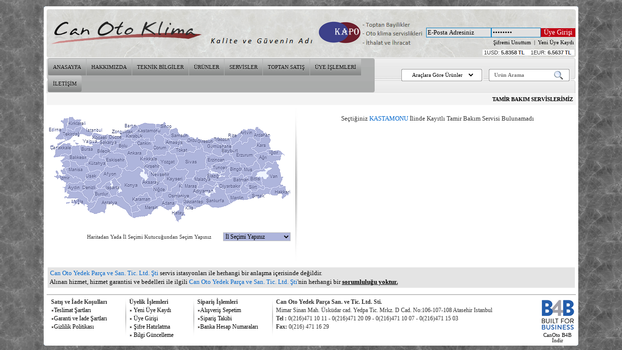

--- FILE ---
content_type: text/html; Charset=UTF-8
request_url: https://canoto.net/default.asp?x=27&ilid=37
body_size: 28896
content:
<!DOCTYPE HTML PUBLIC "-//W3C//DTD HTML 4.01 Transitional//EN" "http://www.w3.org/TR/html4/loose.dtd">
<html dir="ltr">
<head>
<META NAME="content-language" content="en">
<META http-equiv="Content-Type" content="text/html; charset=UTF-8">
<title>Can Oto Klima Gaz Dolum Cihazı R134A HFO-1234yf Kompresör Kondanser Müşir Rekor</title>
<meta name="TITLE" CONTENT="Can Oto Klima Gaz Dolum Cihazı R134A HFO-1234yf Kompresör Kondanser Müşir Rekor">
<META NAME="DESCRIPTION" CONTENT="Oto Klima, Elektrik ve Soğutma Sistemleri yedek parçaları ithalatı ve ihracatı yapan Can Oto ;  1985 yılına kadar uzanan geçmişi ve tecrübesi ile 2004 yılında yeniden yapılanma sürecinde Can Oto Yedek Parça Sanayi ve Ticaret Ltd.Şti. adı altında faaliyetini sürdürmektedir">

<META NAME="keywords" CONTENT="Oto Klima Gazı, Soğutucu Gaz, R134a, R404, HFO-1234yf, Klima Yağı, Oto Klima Gaz Dolumu, kompresör, polen filtresi, kondanser, evaporator, rekor, müşir, drier, gaz dolum cihazı, toptan oto klima yedek parça">
<META NAME="ROBOTS" CONTENT="INCLUDE, FOLLOW"> 
<META NAME="revisit-after" CONTENT="10 days">
<style type="text/css">
<!--
body{ #228BBB; margin:3; height:100%;}
a:link {text-decoration:none;color:#000000}
a:visited {text-decoration:none;color:#000000}
a:active {text-decoration:none;color:#000000}
a:hover {text-decoration:none;color:#0061c1}

.b:link {text-decoration:none;color:#0061c1}
.b:visited {text-decoration:none;color:#0061c1}
.b:active {text-decoration:none;color:#0061c1}
.b:hover {text-decoration:none;color:#000000}
-->
</style>
	<!-- Start css3menu.com HEAD section -->
	<link rel="stylesheet" href="css/style.css" type="text/css" /><style>._css3m{display:none}</style>
	<!-- End css3menu.com HEAD section -->
<SCRIPT> 
function siteformdogrula(){
if(siteiciarama.kelime.value.length<3){ alert('3 harften kısa arama yapamazsınız.');
return false;}
return true;}
function siteofisiClearSearchStr(){ 
//if(siteiciarama.kelime.value=='Ürün Arama'){siteiciarama.kelime.value='';}
}
function siteformdogrula2(){
if(siteiciarama2.kelime.value.length<3){ alert('3 harften kısa arama yapamazsınız.');
return false;}
return true;}
function siteofisiClearSearchStr2(){ if(siteiciarama2.kelime.value=='Koda Göre Ürün Arama'){siteiciarama2.kelime.value='';}
}
</SCRIPT>
<script type="text/javascript" src="dropdown.js"></script>

<script type="text/javascript">
  var _gaq = _gaq || [];
  _gaq.push(['_setAccount', 'UA-30376110-1']);
  _gaq.push(['_trackPageview']);
  (function() {
    var ga = document.createElement('script'); ga.type = 'text/javascript'; ga.async = true;
    ga.src = ('https:' == document.location.protocol ? 'https://ssl' : 'http://www') + '.google-analytics.com/ga.js';
    var s = document.getElementsByTagName('script')[0]; s.parentNode.insertBefore(ga, s);
  })();
</script>
<script language="javascript" type="text/javascript">
<!--
/****************************************************
     Author: Eric King
     Url: http://redrival.com/eak/index.shtml
     This script is free to use as long as this info is left in
     Featured on Dynamic Drive script library (http://www.dynamicdrive.com)
****************************************************/
var win=null;
function NewWindow(mypage,myname,w,h,scroll,pos){
if(pos=="random"){LeftPosition=(screen.width)?Math.floor(Math.random()*(screen.width-w)):100;TopPosition=(screen.height)?Math.floor(Math.random()*((screen.height-h)-75)):100;}
if(pos=="center"){LeftPosition=(screen.width)?(screen.width-w)/2:100;TopPosition=(screen.height)?(screen.height-h)/2:100;}
else if((pos!="center" && pos!="random") || pos==null){LeftPosition=0;TopPosition=20}
settings='width='+w+',height='+h+',top='+TopPosition+',left='+LeftPosition+',scrollbars='+scroll+',location=no,directories=no,status=no,menubar=no,toolbar=no,resizable=no';
win=window.open(mypage,myname,settings);}
// -->
</script>
</head>
<script language="JavaScript"> 
function popupmedia(url, gen, yuk){
eval(window.open(url,"_blank","toolbar=0,location=0,directories=0,status=1,menubar=0,scrollbars=1,resizeable=1,width=" + gen + ",height=" + yuk + ",screenX=0,screenY=0,top=0,left=0"));
}
</script>
<body background="images/zemin.png">
<p style="margin-top: -3px; margin-bottom: -3px" align="center"><font size="1">&nbsp;</font></p>
<div align="center">
<table border="0" width="1100" cellspacing="0" cellpadding="0">
	<tr>
		<td><img border="0" src="images/ust.png" width="1100" height="3"></td>
	</tr>
</table>
<table border="0" cellpadding="0" bgcolor="#FFFFFF" style="border-collapse: collapse" bordercolor="#111111" width="1100">
    <tr>
        <td align="center" valign="top">
        <div align="center">
          <p style="margin-top: -4px; margin-bottom: -4px"><font size="1">&nbsp;</font></p>
			<table border="0" width="99%" cellspacing="0" cellpadding="0">
				<tr>
					<td valign="bottom">
						<div align="right">
						<table border="0" width="100%" cellspacing="0" background="images/ustzemin.png" cellpadding="0">
							<tr>
								<td width="24%" rowspan="2" height="98"><p align="center" style="margin-top: 0; margin-bottom: 0"><img border="0" src="images/logo.png" height="60"></p></td>
								<td width="21%" rowspan="2">
<p align="left" style="margin-top: 0; margin-bottom: 0"><i><font face="Calibri" size="5" color="#800000">&nbsp;</font></i></p>
<p align="center" style="margin-top: 0; margin-bottom: 0">&nbsp;</p>
                               </td>
								<td width="8%" rowspan="2"><p align="left" style="margin-top: 0; margin-bottom: 0"><font size="1">&nbsp;</font></p></td>
								<td width="13%" rowspan="2" align="left">&nbsp;</td>
								<td valign="top" width="34%" align="right"> 
								
<table border="0" width="85%" cellspacing="0" >
<tr>
<td height="35" valign="top">
<div id="google_translate_element"></div>
<p align="right" style="margin-top: 0; margin-bottom: 0"><script>
function googleTranslateElementInit() {
  new google.translate.TranslateElement({
    pageLanguage: 'tr',
    includedLanguages: 'en,de,it,ja,ru,tr',
    autoDisplay: false,
    layout: google.translate.TranslateElement.InlineLayout.SIMPLE
  }, 'google_translate_element');
}
</script><script src="//translate.google.com/translate_a/element.js?cb=googleTranslateElementInit"></script>
</p>
</td>
</tr>
	<tr>
		<td>
		
<form method="POST" name="form4" action="default.asp?x=3" style="margin-top: 0px; margin-bottom: 0">
<table border="0" width="100%" cellspacing="0" cellpadding="0">
	<tr>
		<td><p align="center" style="margin-top: 0; margin-bottom: 0"><input size="15" name="uye" onfocus="if(this.value=='E-Posta Adresiniz')this.value='';" onblur="if(this.value=='')this.value='E-Posta Adresiniz';" value="E-Posta Adresiniz" style="border:1px solid #007CC2; font-family:tahoma; font-size:10pt; background-color:#E1E1E1"></p></td>
		<td><p align="center" style="margin-top: 0; margin-bottom: 0"><input type="password" size="11" name="sifre" onfocus="if(this.value=='Sifreniz')this.value='';" onblur="if(this.value=='')this.value='Sifreniz';" value="Sifreniz" style="border:1px solid #007CC2; font-family:tahoma; font-size:10pt; background-color:#E1E1E1"></p></td>
		<td><p align="center" style="margin-top: 0; margin-bottom: 0"><input type="submit" value="Üye Girişi" ONMOUSEOVER="this.style.cursor = 'pointer';" onclick="javascript:
		if (form4.uye.value == '' || document.form4.uye.value.indexOf('@') ==-1 || document.form4.uye.value.indexOf('.') ==-1) { alert('Lütfen Geçerli Bir E-Posta Adresi Yazınız.'); form4.uye.focus(); return false }
		if (form4.sifre.value == '' || document.form4.sifre.value.length &lt; 4) { alert('Lütfen Şifre nizi Yazınız.'); form4.sifre.focus(); return false }
		else
		{
		form4.submit();
		this.disabled=true;
		}
		" style="border:0px solid #C0C0C0; font-family:Calibri; font-size:14px; background-color:#C10515;color:#FFFFFF"></p></td>
	</tr>
	<tr>
		<td colspan="3" height="22"><p align="right" style="margin-top: 0; margin-bottom: 0"><font face="Calibri" style="font-size: 8pt"><strong style="font-weight: 400"> <a href="?x=12" class=da> Şifremi Unuttum</a>&nbsp; |&nbsp;&nbsp;<a href="?x=4" class=da>Yeni Üye Kaydı</a>&nbsp;</strong></font></p></td>
	</tr>	
</table>
</form>	
	
		</td>
	</tr>
</table>								

								</td>
							</tr>
							<tr>
<td><p style="margin-top: 0; margin-bottom: 2px;line-height:100%" align="right"><font face="Arial" color="#333333" style="font-size: 8pt; background-color:#FFFFFF">&nbsp;1USD:<b> 5.8358<img src="images/KurTL.png" border="0" height="8"></b>&nbsp;&nbsp;&nbsp;&nbsp;1EUR:<b> 6.5637<img src="images/KurTL.png" border="0" height="8"></b>&nbsp;&nbsp;</font><font face="Arial" color="#333333" style="font-size: 8pt">&nbsp;</font></p></td>
							</tr>
							</table>
						</div>
						</td>
				</tr>
			</table>

        	<table border="0" width="99%" cellspacing="0" cellpadding="0">
				<tr>
					<td height="34">
					
					
<div align="center">
	<table border="0" width="100%" cellspacing="0" background="images/ust3.png" height="46">
		<tr>
			<td>
<div align="center">
<table border="0" style="border-collapse: collapse" width="100%" bordercolor="#CBCBCB" cellspacing="1">
	<tr>
		<td>
<!-- Start css3menu.com BODY section -->
<ul id="css3menu1" class="topmenu">
	<li class="topfirst"><a href="default.asp" style="height:14px;line-height:14px;">ANASAYFA</a></li>
	<li class="topmenu"><a href="#" style="height:14px;line-height:14px;"><span> HAKKIMIZDA </span></a>
	<ul>
		<li class="subfirst"><a href="default.asp?x=21">Hakkımızda</a></li>
		<li><a href="default.asp?x=28">Firmamızdan Görüntüler</a></li>
		<li><a href="default.asp?x=23">Fuar Katılımlarımız</a></li>
		<li><a href="default.asp?x=43">Yönetim ve Pazarlama</a></li>
		<li><a href="default.asp?x=20">Haber ve Duyurular</a></li>		
	</ul></li>
	<li class="topmenu"><a href="#" style="height:14px;line-height:14px;"><span>TEKNİK BİLGİLER</span></a>
	<ul>
		<li class="subfirst"><a href="default.asp?x=39">Araç Gaz Dolum Tablosu</a></li>	
		<li><a href="javascript:popupmedia('img/urun/pdf/sogutma.pdf',700,600);">Klima Nasıl Soğutur</a></li>
		<li><a href="javascript:popupmedia('img/urun/pdf/bakim.pdf',700,600);">Klima Bakım ve Onarımı</a></li>
		<li><a href="default.asp?x=40">Klima Arızaları</a></li>
		<li><a href="default.asp?x=44">Sahte Gazlara Dikkat</a></li>
		<li><a href="javascript:popupmedia('img/urun/pdf/cetvel.pdf',700,600);">Sıcaklık-Basınç Çetveli</a></li>						
		<li><a href="default.asp?x=60">Sıkça Sorulan Sorular</a></li>
	</ul></li>
	<li class="topmenu"><a href="http://canotoklima.com/Products?group=klima+yedek+parcalari&subgroup=kompresor" style="height:14px;line-height:14px;"><span>ÜRÜNLER</span></a>
	<ul>
		<li class="subfirst"><a href="http://canotoklima.com/Products?group=klima+yedek+parcalari&subgroup=kompresor"><img border="0" src="images/menubook.gif" width="14" height="14">Ürün Grupları ve Ürünler</a></li>
		<li><a href="default.asp?x=8&bak=firsaturunleri"><img border="0" src="images/menufirsat.png" width="14" height="14">Fırsat Ürünleri</a></li>		
		<li><a href="default.asp?x=8&bak=kampanya"><img border="0" src="images/menufirsat.png" width="14" height="14">Kampanya Ürünleri</a></li>			
		<li><a href="default.asp?x=38&tip=0"><img border="0" src="images/menupdf.png" width="14" height="14">Genel Listeler</a></li>
		<li><a href="default.asp?x=38&tip=1"><img border="0" src="images/menupdf.png" width="14" height="14">Araca Göre Listeler</a></li>
		<li><a href="default.asp?x=38&tip=2"><img border="0" src="images/menupdf.png" width="14" height="14">Genel Kataloglar</a></li>
		<li><a href="default.asp?x=38&tip=3"><img border="0" src="images/menupdf.png" width="14" height="14">Araca Göre Kataloglar</a></li>
		<li><a href="default.asp?x=38&tip=4"><img border="0" src="images/menupdf.png" width="14" height="14">Kampanyalar</a></li>
		<li><a href="default.asp?x=38&tip=5"><img border="0" src="images/menupdf.png" width="14" height="14">Broşürler</a></li>		
	</ul></li>
	<li class="topmenu"><a href="#" style="height:14px;line-height:14px;"><span>SERVİSLER</span></a>
	<ul>
		<li class="subfirst"><a href="default.asp?x=27">Klima Tamir ve Bakım Servisleri</a></li>
		<li><a href="default.asp?x=27&srvs=form">Servis Başvuru Formu</a></li>
		<li><a href="default.asp?x=45">Tamir ve Bakım</a></li>
	</ul></li>
	<li class="topmenu"><a href="#" style="height:14px;line-height:14px;">TOPTAN SATIŞ</a>
	<ul>
		<li class="subfirst"><a href="default.asp?x=25">Toptan Satış Başvuru Formu</a></li>
		<li><a href="default.asp?x=26">Toptan Satış Bayilerimiz</a></li>
	</ul></li>	
	<li class="topmenu"><a href="default.asp?x=3" style="height:14px;line-height:14px;">ÜYE İŞLEMLERİ</a></li>
	<li class="toplast"><a href="default.asp?x=14" style="height:14px;line-height:14px;">İLETİŞİM</a></li>
</ul>	
<!-- End css3menu.com BODY section -->
		</td>
		<td width="4%"></td>
		<td width="34%">
		<table border="0" style="border-collapse: collapse" width="360" bordercolor="#CBCBCB" cellspacing="1">
			<tr>
				<td>
				
<div align="right">
<table border="0" width="169" height="25" style="border-collapse: collapse" cellpadding="0" cellspacing="0">
<tr>
<td background="images/arama.png" height="25">
<table cellSpacing="0" cellPadding="0" width="100%" border="0">
<tr>
	<td align="right" width="94%">
<div align="center">
<select size="1" name="arac" tabindex="1" onchange="document.location.href='default.asp?x=8&arac='+ this.options[this.selectedIndex].value;" style="border:1px solid #FFFFFF; padding:0; font-size: 8pt; font-family: Tahoma; background-color:#FFFFFF">
<option value="0">Araçlara Göre Ürünler</option>

<option value="Alfa_Romeo">Alfa Romeo</option>

<option value="Audi">Audi</option>

<option value="Bmc">Bmc</option>

<option value="Bmw">Bmw</option>

<option value="Chevrolet">Chevrolet</option>

<option value="Chrysler">Chrysler</option>

<option value="Citroen">Citroen</option>

<option value="Dacia">Dacia</option>

<option value="Daewo">Daewo</option>

<option value="Daf_Kamyon">Daf Kamyon</option>

<option value="Daihatsu">Daihatsu</option>

<option value="Ferrari">Ferrari</option>

<option value="Fiat">Fiat</option>

<option value="Ford">Ford</option>

<option value="Honda">Honda</option>

<option value="Hyundai">Hyundai</option>

<option value="Infinity">Infinity</option>

<option value="Is_Makinasi">Is Makinasi</option>

<option value="Isuzu">Isuzu</option>

<option value="Iveco">Iveco</option>

<option value="İş_Makinası">İş Makinası</option>

<option value="Jaguar">Jaguar</option>

<option value="Jeep">Jeep</option>

<option value="Kia">Kia</option>

<option value="Lada">Lada</option>

<option value="Lancia">Lancia</option>

<option value="Land_Rover">Land Rover</option>

<option value="Lexus">Lexus</option>

<option value="Magirus">Magirus</option>

<option value="Man_Kamyon">Man Kamyon</option>

<option value="Maserati">Maserati</option>

<option value="Mazda">Mazda</option>

<option value="Mcc_(Smart)">Mcc (Smart)</option>

<option value="Mercedes_Benz">Mercedes Benz</option>

<option value="Mercedes_Benz_Kamyon">Mercedes Benz Kamyon</option>

<option value="Mini">Mini</option>

<option value="Mitsubishi">Mitsubishi</option>

<option value="Nissan">Nissan</option>

<option value="Opel">Opel</option>

<option value="Otokar">Otokar</option>

<option value="Peugeot">Peugeot</option>

<option value="Porsche">Porsche</option>

<option value="Proton">Proton</option>

<option value="Renault">Renault</option>

<option value="Rover">Rover</option>

<option value="Rvı">Rvı</option>

<option value="Saab">Saab</option>

<option value="Scania">Scania</option>

<option value="Seat">Seat</option>

<option value="Skoda">Skoda</option>

<option value="Ssangyong">Ssangyong</option>

<option value="Subaru">Subaru</option>

<option value="Suzuki">Suzuki</option>

<option value="Tata">Tata</option>

<option value="Temsa">Temsa</option>

<option value="Toyota">Toyota</option>

<option value="Türk_Traktör">Türk Traktör</option>

<option value="Universal">Universal</option>

<option value="Vauxhall">Vauxhall</option>

<option value="Volkswagen">Volkswagen</option>

<option value="Volvo">Volvo</option>

<option value="Volvo_Kamyon">Volvo Kamyon</option>

<option value="XXXXXX">XXXXXX</option>
 
</select>
</div>
	</td>
	</tr>
</table>
</td>
</tr>
</table>
</div>				
				
				</td>
				<td>
<div align="right">
<script>
function clickPress(event) {
    if(event.key == "Enter") {
        yollaara();        
    }
}
function yollaara()
{
      if(document.getElementById('txtSearch').value.length  < 3)
	  {
	  	alert('3 harften kısa arama yapamazsınız.');
	  }
	  else	
	  {
	  	window.location.href = "http://canotoklima.com/Products?q=" + document.getElementById('txtSearch').value ;
	  }
}
</script>
<table border="0" width="169" height="25" style="border-collapse: collapse" cellpadding="0" cellspacing="0">
<tr>
<td background="images/arama.png" height="25">
<table cellSpacing="0" cellPadding="0" width="100%" border="0">
<tr>
	<td align="right" width="94%">
<div align="left">
<!--<form style="MARGIN: 0px" action="?x=8" name="siteiciarama" method="post" style="word-spacing: 0; margin-top: 0; margin-bottom: 0">-->
<input type="hidden" name="x" value="8">
<table border="0" cellspacing="0" cellpadding="0">
<tr>
<td width="147">
<p align="center" style="margin-top: 0; margin-bottom: 0"><input id="txtSearch" onkeypress="clickPress(event)" size="17" name="kelime" placeholder="Ürün Arama" onfocus="siteofisiClearSearchStr();" style="border:1px solid #FFFFFF; font-family: Tahoma; font-size: 8pt; color:#333333; font-weight:bold"></p></td>
<td valign="top" width="48"><a href="#" style="text-decoration: none; color: #0061c1"><img onclick="yollaara()" src="images/aramaicon.png" width="21" border="0"></a></td>
</tr>
</table>
<!--</form>-->
</div>
	</td>
	</tr>
</table>
</td>
</tr>
</table>
</div>				
				</td>
			</tr>
		</table>
		</td>
	</tr>
</table>
<table border="0" cellpadding="0" cellspacing="0" width="98%">
<tr>

<td width="15%">

</td>



</tr>
</table>
				
				
				</div>
				
				
				</td>
		</tr>
	</table>
</div>					
					
					
					
					</td>
				</tr>
			</table>
        </div>
        <div align="center"><center>


<p style="margin-top: -5px; margin-bottom: -5px"><font size="1">&nbsp;</font></p>
        <table border="0" cellpadding="0" cellspacing="0" width="99%">
            <tr>          
<td align="center" valign="top" width="100%" height="382">


<div align="center">
<table border="0" cellpadding="0" style="border-collapse: collapse" bordercolor="#111111" width="100%" id="AutoNumber1">
	<tr>
		<td width="100%" bgcolor="#F4F4F4" height="23">
		<p align="right" style="margin-top: 0; margin-bottom: 0"><b><font style="font-size: 8pt" face="Tahoma">TAMİR BAKIM SERVİSLERİMİZ&nbsp;&nbsp; </font></b></p>
		</td>
		</tr>
	</table>
</div>




<table border="0" width="100%" cellpadding="2">
	<tr>
		<td valign="top">



<p align="center">

<style type="text/css"> 
.divClass 
{
	position:absolute;
	color:#FFFFFF; font:normal 11px Arial;
	text-align:left; vertical-align:middle; 
	width:100px; height:85px; 
	background-image:url(Images/balon_ters.gif); 
	background-repeat: no-repeat; padding: 10px;
}
 
</style>
<img src="images/harita.png" width="498" height="226" border="0" usemap="#Map" />
<div class="divClass" id="divCount" style="display:none; "></div>
<script type="text/javascript" language="JavaScript"> 
<!--
 
 
    function XMLHTTP_Olustur() {
        var retval = null;
 
        try {
            retval = new ActiveXObject("Msxml2.XMLHTTP");
        }
        catch (e) {
            try {
                retval = new ActiveXObject("Microsoft.XMLHTTP");
            }
            catch (oc) {
                retval = null
            }
        }
        if (!retval && typeof XMLHttpRequest != "undefined") {
            retval = new XMLHttpRequest();
        }
        return retval;
    }
 
    function call_async_request(lbl, url) {
        var xmlHttpNesnesi = XMLHTTP_Olustur();
 
        if (xmlHttpNesnesi) {
            xmlHttpNesnesi.open("GET", url, true);
 
            xmlHttpNesnesi.onreadystatechange = function() {
                if (xmlHttpNesnesi.readyState == 4) {
                    if (xmlHttpNesnesi.status == 200) {
                        document.getElementById(lbl).innerHTML += xmlHttpNesnesi.responseText;
                    }
                }
            };
            xmlHttpNesnesi.send();
        }
    }
 
    var cX = 0; var cY = 0; var rX = 0; var rY = 0;
    
    function UpdateCursorPosition(e) { cX = e.pageX; cY = e.pageY; }
    
    function UpdateCursorPositionDocAll(e) { 
        cX = event.clientX; 
        cY = event.clientY; 
        
    //s   document.title = cX.toString() + " / " + cY.toString();
    }
    
    if (document.all) { 
        // window.attachEvent("mousemove", UpdateCursorPositionDocAll);
        document.onmousemove = UpdateCursorPositionDocAll; 
    }
    else { 
        document.onmousemove = UpdateCursorPosition; 
    }
    
    function AssignPosition(d) {
    
        if (self.pageYOffset) {
            rX = self.pageXOffset;
            rY = self.pageYOffset;
        }
        else if (document.documentElement && document.documentElement.scrollTop) {
            rX = document.documentElement.scrollLeft;
            rY = document.documentElement.scrollTop;
        }
        else if (document.body) {
            rX = document.body.scrollLeft;
            rY = document.body.scrollTop;
        }
        else {
            rX = 0; rY = 0;
        }
        if (document.all) {
            cX += rX;
            cY += rY;
        }
        
        if (typeof event != "undefined") {
            cX = event.clientX + rX;
            cY = event.clientY + rY;
        }
        else {
            document.title = typeof e; 
        }
        d.style.left = (cX + 10) + "px";
        d.style.top = (cY + 10) + "px";
    }
 
 
 
 
    function HideContent(d) {
        if (d.length < 1) { return; }
        document.getElementById(d).style.display = "none";
    }
 
var agentCities = { };
agentCities['City1'] = { code: '1', name: 'Adana', count: '25' };
agentCities['City2'] = { code: '2', name: 'Adıyaman', count: '5' };
agentCities['City3'] = { code: '3', name: 'Afyon', count: '2' };
agentCities['City4'] = { code: '4', name: 'Ağrı', count: '5' };
agentCities['City5'] = { code: '5', name: 'Amasya', count: '7' };
agentCities['City6'] = { code: '6', name: 'Ankara', count: '78' };
agentCities['City7'] = { code: '7', name: 'Antalya', count: '29' };
agentCities['City8'] = { code: '8', name: 'Artvin', count: '1' };
agentCities['City9'] = { code: '9', name: 'Aydın', count: '6' };
agentCities['City10'] = { code: '10', name: 'Balıkesir', count: '10' };
agentCities['City11'] = { code: '11', name: 'Bilecik', count: '1' };
agentCities['City12'] = { code: '12', name: 'Bingöl', count: '1' };
agentCities['City13'] = { code: '13', name: 'Bitlis', count: '1' };
agentCities['City14'] = { code: '14', name: 'Bolu', count: '3' };
agentCities['City15'] = { code: '15', name: 'Burdur', count: '5' };
agentCities['City16'] = { code: '16', name: 'Bursa', count: '27' };
agentCities['City17'] = { code: '17', name: 'Çanakkale', count: '5' };
agentCities['City18'] = { code: '18', name: 'Çankırı', count: '1' };
agentCities['City19'] = { code: '19', name: 'Çorum', count: '9' };
agentCities['City20'] = { code: '20', name: 'Denizli', count: '12' };
agentCities['City21'] = { code: '21', name: 'Diyarbakır', count: '11' };
agentCities['City22'] = { code: '22', name: 'Edirne', count: '4' };
agentCities['City23'] = { code: '23', name: 'Elazığ', count: '5' };
agentCities['City24'] = { code: '24', name: 'Erzincan', count: '2' };
agentCities['City25'] = { code: '25', name: 'Erzurum', count: '4' };
agentCities['City26'] = { code: '26', name: 'Eskişehir', count: '3' };
agentCities['City27'] = { code: '27', name: 'Gaziantep', count: '7' };
agentCities['City28'] = { code: '28', name: 'Giresun', count: '4' };
agentCities['City29'] = { code: '29', name: 'Gümüşhane', count: '0' };
agentCities['City30'] = { code: '30', name: 'Hakkari', count: '1' };
agentCities['City31'] = { code: '31', name: 'Hatay', count: '12' };
agentCities['City32'] = { code: '32', name: 'Isparta', count: '8' };
agentCities['City33'] = { code: '33', name: 'Mersin', count: '10' };
agentCities['City34'] = { code: '34', name: 'İstanbul', count: '230' };
agentCities['City35'] = { code: '35', name: 'İzmir', count: '52' };
agentCities['City36'] = { code: '36', name: 'Kars', count: '2' };
agentCities['City37'] = { code: '37', name: 'Kastamonu', count: '4' };
agentCities['City38'] = { code: '38', name: 'Kayseri', count: '5' };
agentCities['City39'] = { code: '39', name: 'Kırklareli', count: '4' };
agentCities['City40'] = { code: '40', name: 'Kırşehir', count: '1' };
agentCities['City41'] = { code: '41', name: 'Kocaeli', count: '20' };
agentCities['City42'] = { code: '42', name: 'Konya', count: '12' };
agentCities['City43'] = { code: '43', name: 'Kütahya', count: '7' };
agentCities['City44'] = { code: '44', name: 'Malatya', count: '5' };
agentCities['City45'] = { code: '45', name: 'Manisa', count: '5' };
agentCities['City46'] = { code: '46', name: 'Kahramanmaraş', count: '6' };
agentCities['City47'] = { code: '47', name: 'Mardin', count: '6' };
agentCities['City48'] = { code: '48', name: 'Muğla', count: '9' };
agentCities['City49'] = { code: '49', name: 'Muş', count: '0' };
agentCities['City50'] = { code: '50', name: 'Nevşehir', count: '1' };
agentCities['City51'] = { code: '51', name: 'Niğde', count: '0' };
agentCities['City52'] = { code: '52', name: 'Ordu', count: '11' };
agentCities['City53'] = { code: '53', name: 'Rize', count: '5' };
agentCities['City54'] = { code: '54', name: 'Sakarya', count: '6' };
agentCities['City55'] = { code: '55', name: 'Samsun', count: '16' };
agentCities['City56'] = { code: '56', name: 'Siirt', count: '0' };
agentCities['City57'] = { code: '57', name: 'Sinop', count: '3' };
agentCities['City58'] = { code: '58', name: 'Sivas', count: '3' };
agentCities['City59'] = { code: '59', name: 'Tekirdağ', count: '5' };
agentCities['City60'] = { code: '60', name: 'Tokat', count: '6' };
agentCities['City61'] = { code: '61', name: 'Trabzon', count: '4' };
agentCities['City62'] = { code: '62', name: 'Tunceli', count: '1' };
agentCities['City63'] = { code: '63', name: 'Şanlıurfa', count: '8' };
agentCities['City64'] = { code: '64', name: 'Uşak', count: '4' };
agentCities['City65'] = { code: '65', name: 'Van', count: '4' };
agentCities['City66'] = { code: '66', name: 'Yozgat', count: '1' };
agentCities['City67'] = { code: '67', name: 'Zonguldak', count: '1' };
agentCities['City68'] = { code: '68', name: 'Aksaray', count: '2' };
agentCities['City69'] = { code: '69', name: 'Bayburt', count: '1' };
agentCities['City70'] = { code: '70', name: 'Karaman', count: '2' };
agentCities['City71'] = { code: '71', name: 'Kırıkkale', count: '1' };
agentCities['City72'] = { code: '72', name: 'Batman', count: '0' };
agentCities['City73'] = { code: '73', name: 'Şırnak', count: '0' };
agentCities['City74'] = { code: '74', name: 'Bartın', count: '1' };
agentCities['City75'] = { code: '75', name: 'Ardahan', count: '0' };
agentCities['City76'] = { code: '76', name: 'Iğdır', count: '1' };
agentCities['City77'] = { code: '77', name: 'Yalova', count: '3' };
agentCities['City78'] = { code: '78', name: 'Karabük', count: '3' };
agentCities['City79'] = { code: '79', name: 'Kilis', count: '0' };
agentCities['City80'] = { code: '80', name: 'Osmaniye', count: '3' };
agentCities['City81'] = { code: '81', name: 'Düzce', count: '2' };
 
 
 
function ShowContent(d, plaka) {
 
        var il = agentCities["City" + plaka];
        if (d.length < 1) { return; }
        var dd = document.getElementById(d);
        AssignPosition(dd);
        if (!il) {
            dd.innerHTML = ""; //"<br /> kayıt bulunamadı";
            HideContent(d);
        }
        else {
         
            dd.innerHTML = "<br/> " + il.name + " ilindeki<br/>" + "servislerimizi<br/> görmek<br/> için tıklayın";
            dd.innerHTML = "<br/> " + il.name + " ilindeki<br/>" + "servislerimizi<br/> görmek<br/> için tıklayın";
            dd.style.display = "block";
        }
        // "<br /> {0} ilinde <strong>{1}</strong> acente bulunmaktadır.";
    }
 
function ReverseContentDisplay(d) {
        if (d.length < 1) { return; }
        var dd = document.getElementById(d);
        AssignPosition(dd);
        if (dd.style.display == "none") { 
            dd.style.display = "block"; 
        }
        else { dd.style.display = "none"; }
}
//-->
</script>
<map name="Map" id="Map">
    <area shape="poly" coords="37,26,40,19,40,15,40,11,43,4,50,5,56,9,65,8,67,13,69,20,62,22,59,25,57,27,47,31,46,27,38,30,34,26"
        onmousemove="ShowContent('divCount', '39'); return true;" onmouseover="ShowContent('divCount', '39'); return true;"
        onmouseout="HideContent('divCount'); return true;" href="default.asp?x=27&ilid=39" />
    <area shape="poly" coords="43,49,54,41,63,41,65,33,69,25,69,19,59,24,53,28,46,28,38,30,33,35,30,43,36,51"
       onmousemove="ShowContent('divCount', '59'); return true;" onmouseover="ShowContent('divCount', '59'); return true;"
        onmouseout="HideContent('divCount'); return true;" href="default.asp?x=27&ilid=59" />
    <area shape="poly" coords="38,8,31,8,29,12,25,13,28,17,29,21,29,23,29,26,26,29,22,30,20,32,21,35,22,37,19,42,16,45,14,48,16,50,18,50,22,50,27,50,31,50,32,49,29,44,30,39,32,34,36,31,34,28,35,24,38,19,38,12"
        onmousemove="ShowContent('divCount', '22'); return true;" onmouseover="ShowContent('divCount', '22'); return true;"
        onmouseout="HideContent('divCount'); return true;" href="default.asp?x=27&ilid=22" />
    <area shape="poly" coords="34,51,32,53,28,55,17,60,12,67,11,71,13,68,23,62,31,57,35,50,14,70,14,75,14,82,9,86,19,87,24,85,27,81,31,80,34,80,38,81,40,82,45,82,47,79,48,73,47,66,49,63,46,63,43,58,38,59,34,59,30,59,25,59,30,56,27,57"
        onmousemove="ShowContent('divCount', '17'); return true;" onmouseover="ShowContent('divCount', '17'); return true;"
        onmouseout="HideContent('divCount'); return true;" href="default.asp?x=27&ilid=17" />
    <area shape="poly" coords="71,27,76,30,82,33,88,36,93,38,99,39,105,41,109,42,103,44,101,45,100,47,100,50,97,52,96,52,94,54,93,51,89,47,89,43,88,42,82,44,75,42,72,40,69,40,65,39,65,36,67,32,68,29"
        onmousemove="ShowContent('divCount', '34'); return true;" onmouseover="ShowContent('divCount', '34'); return true;"
        onmouseout="HideContent('divCount'); return true;" href="default.asp?x=27&ilid=34" />
    <area shape="poly" coords="100,50,107,52,111,53,112,56,117,54,119,50,120,48,119,45,119,43,122,41,122,40,118,41,113,41,107,42,106,45,103,47,100,49"
        onmousemove="ShowContent('divCount', '41'); return true;" onmouseover="ShowContent('divCount', '41'); return true;"
        onmouseout="HideContent('divCount'); return true;" href="default.asp?x=27&ilid=41" />
    <area shape="poly" coords="120,45,121,49,120,52,117,56,114,58,111,61,112,64,114,66,117,67,121,67,124,68,126,70,126,66,128,64,132,63,135,62,136,58,135,54,134,51,135,47,132,43,126,43,121,41"
        onmousemove="ShowContent('divCount', '54'); return true;" onmouseover="ShowContent('divCount', '54'); return true;"
        onmouseout="HideContent('divCount'); return true;" href="default.asp?x=27&ilid=54" />
    <area shape="poly" coords="135,48,135,44,139,45,144,44,146,47,149,47,154,47,157,48,157,50,153,52,149,54,149,54,148,57,147,59,144,59,140,59,138,59,136,55,135,51,135,50"
        onmousemove="ShowContent('divCount', '81'); return true;" onmouseover="ShowContent('divCount', '81'); return true;"
        onmouseout="HideContent('divCount'); return true;" href="default.asp?x=27&ilid=81" />
    <area shape="poly" coords="109,52,102,55,98,52,94,55,91,55,86,55,82,55,78,55,81,57,84,60,86,60,93,60,98,60,102,60,107,59,109,59,108,55,112,57"
        onmousemove="ShowContent('divCount', '77'); return true;" onmouseover="ShowContent('divCount', '77'); return true;"
        onmouseout="HideContent('divCount'); return true;" href="default.asp?x=27&ilid=77" />
    <area shape="poly" coords="125,69,128,73,130,74,133,74,137,73,139,71,140,69,143,68,147,70,148,71,151,71,156,71,159,70,165,68,171,64,173,59,176,57,174,53,170,51,167,48,159,48,152,52,150,56,147,59,141,59,136,61,129,65,132,63"
        onmousemove="ShowContent('divCount', '14'); return true;" onmouseover="ShowContent('divCount', '14'); return true;"
        onmouseout="HideContent('divCount'); return true;" href="default.asp?x=27&ilid=14" />
    <area shape="poly" coords="109,61" />
    <area shape="poly" coords="109,61,106,72,106,75,105,81,106,88,109,88,110,86,113,84,116,84,120,82,123,78,126,75,127,74,124,69,119,68,111,66"
        onmousemove="ShowContent('divCount', '11'); return true;" onmouseover="ShowContent('divCount', '11'); return true;"
        onmouseout="HideContent('divCount'); return true;" href="default.asp?x=27&ilid=11" />
    <area shape="poly" coords="90,61,89,64,84,64,77,64,68,63,64,65,64,70,66,76,69,81,73,84,77,83,78,87,81,90,84,90,90,91,92,86,96,84,97,81,102,82,105,77,105,70,105,63,108,61,99,61,94,61"
        onmousemove="ShowContent('divCount', '16'); return true;" onmouseover="ShowContent('divCount', '16'); return true;"
        onmouseout="HideContent('divCount'); return true;" href="default.asp?x=27&ilid=16" />
        
    <area shape="poly" coords="49,64,53,64,57,64,58,62,56,59,57,57,61,59,60,62,62,63,62,68,64,73,68,81,74,85,79,90,83,94,79,98,75,99,73,104,66,104,62,105,58,101,55,96,50,96,45,94,41,94,37,93,30,95,25,95,30,90,34,86,27,85,29,82,41,82,46,82,49,78,49,72,49,67"
        onmousemove="ShowContent('divCount', '10'); return true;" onmouseover="ShowContent('divCount', '10'); return true;"
        onmouseout="HideContent('divCount'); return true;" href="default.asp?x=27&ilid=10" />
 
    <area shape="poly" coords="216,85,226,97,230,105,240,116,250,118,260,107,265,101,261,87,251,81,242,77,232,84"
        onmousemove="ShowContent('divCount', '66'); return true;" onmouseover="ShowContent('divCount', '66'); return true;"
        onmouseout="HideContent('divCount'); return true;" href="default.asp?x=27&ilid=66" />
        
    <area shape="poly" coords="145,44,148,39,152,36,158,33,163,30,167,29,169,37,167,39,159,41,163,47,157,47,150,46"
        onmousemove="ShowContent('divCount', '67'); return true;" onmouseover="ShowContent('divCount', '67'); return true;"
        onmouseout="HideContent('divCount'); return true;" href="default.asp?x=27&ilid=67" />
    <area shape="poly" coords="168,29,172,25,182,22,184,25,182,31,181,33,178,36,171,37"
        onmousemove="ShowContent('divCount', '74'); return true;" onmouseover="ShowContent('divCount', '74'); return true;"
        onmouseout="HideContent('divCount'); return true;" href="default.asp?x=27&ilid=74" />
    <area shape="poly" coords="184,30,188,30,190,33,191,36,188,37,186,41,188,44,187,49,183,49,182,52,177,55,170,50,160,42,171,37,179,36"
        onmousemove="ShowContent('divCount', '78'); return true;" onmouseover="ShowContent('divCount', '78'); return true;"
        onmouseout="HideContent('divCount'); return true;" href="default.asp?x=27&ilid=78" />
    <area shape="poly" coords="191,19,197,16,204,18,211,18,218,20,220,25,223,26,229,30,226,32,223,36,223,39,218,41,216,46,218,52,214,56,206,55,204,49,201,48,195,50,188,46,187,39,190,34,185,29,182,23,188,21"
        onmousemove="ShowContent('divCount', '37'); return true;" onmouseover="ShowContent('divCount', '37'); return true;"
        onmouseout="HideContent('divCount'); return true;" href="default.asp?x=27&ilid=37" />
    <area shape="poly" coords="215,20,218,19,222,19,233,19,238,15,239,22,243,26,247,28,249,30,248,34,247,37,246,40,244,42,240,39,235,40,230,41,224,40,223,39,226,32,223,27,223,24"
        onmousemove="ShowContent('divCount', '57'); return true;" onmouseover="ShowContent('divCount', '57'); return true;"
        onmouseout="HideContent('divCount'); return true;" href="default.asp?x=27&ilid=57" />
    <area shape="poly" coords="173,58,179,53,185,49,191,48,195,50,202,48,206,54,214,59,214,63,214,70,211,72,206,72,199,69,192,70,189,67,186,65,181,60,178,58"
        onmousemove="ShowContent('divCount', '18'); return true;" onmouseover="ShowContent('divCount', '18'); return true;"
        onmouseout="HideContent('divCount'); return true;" href="default.asp?x=27&ilid=18" />
 
    <area shape="poly" coords="209,73,213,69,213,61,210,56,216,53,215,46,218,41,222,40,227,41,232,43,235,47,237,50,236,56,236,59,242,61,247,63,247,66,245,69,244,74,241,74,240,81,237,82,233,82,227,85,223,82,219,83,214,83,211,77"
        onmousemove="ShowContent('divCount', '19'); return true;" onmouseover="ShowContent('divCount', '19'); return true;"
        onmouseout="HideContent('divCount'); return true;" href="default.asp?x=27&ilid=19" />
        
        
    <area shape="poly" coords="232,40,239,38,245,40,248,37,248,34,250,30,254,28,259,26,263,26,264,28,265,31,266,36,272,38,275,40,278,37,283,37,287,40,289,44,287,47,283,49,279,50,276,51,272,50,267,49,265,51,262,52,257,51,251,50,243,48,238,46"
        onmousemove="ShowContent('divCount', '55'); return true;" onmouseover="ShowContent('divCount', '55'); return true;"
        onmouseout="HideContent('divCount'); return true;" href="default.asp?x=27&ilid=55" />
    <area shape="poly" coords="239,50,238,54,238,58,244,61,250,64,249,67,248,70,248,75,249,75,253,72,257,70,263,68,267,68,270,66,271,63,275,64,276,58,274,52,267,52,262,56,255,54,248,53,243,51"
        onmousemove="ShowContent('divCount', '5'); return true;" onmouseover="ShowContent('divCount', '5'); return true;"
        onmouseout="HideContent('divCount'); return true;" href="default.asp?x=27&ilid=5" />
    <area shape="poly" coords="249,76,252,81,258,80,263,84,270,85,276,85,280,79,286,76,290,75,296,77,298,77,301,73,302,71,303,66,298,64,294,62,288,60,279,55,275,54,275,58,275,62,275,64,269,66,264,68,257,70,252,72"
        onmousemove="ShowContent('divCount', '60'); return true;" onmouseover="ShowContent('divCount', '60'); return true;"
        onmouseout="HideContent('divCount'); return true;" href="default.asp?x=27&ilid=60" />
    <area shape="poly" coords="279,53,285,51,289,47,294,47,299,49,302,49,305,46,308,49,310,51,313,53,312,58,313,60,314,62,317,63,315,66,313,66,312,69,311,71,308,70,305,71,303,66,295,63,286,59,282,56"
        onmousemove="ShowContent('divCount', '52'); return true;" onmouseover="ShowContent('divCount', '52'); return true;"
        onmouseout="HideContent('divCount'); return true;" href="default.asp?x=27&ilid=52" />
    <area shape="poly" coords="314,54,312,52,321,53,327,53,332,51,336,49,341,48,341,54,341,56,338,59,335,62,334,64,335,68,339,70,338,72,337,75,336,77,337,81,333,81,330,80,326,78,321,78,318,74,316,67,314,62,313,58"
        onmousemove="ShowContent('divCount', '28'); return true;" onmouseover="ShowContent('divCount', '28'); return true;"
        onmouseout="HideContent('divCount'); return true;" href="default.asp?x=27&ilid=28" />
    <area shape="poly" coords="343,53,338,59,335,64,336,67,339,70,339,73,338,74,338,77,338,80,343,83,348,85,354,85,358,84,356,81,356,76,357,74,360,70,361,67,365,60,358,59,358,59,352,60,350,60,347,60"
        onmousemove="ShowContent('divCount', '29'); return true;" onmouseover="ShowContent('divCount', '29'); return true;"
        onmouseout="HideContent('divCount'); return true;" href="default.asp?x=27&ilid=29" />
    <area shape="poly" coords="343,48,348,47,352,49,354,48,363,49,359,49,368,49,372,51,374,56,374,60,375,63,374,65,367,64,364,62,363,60,359,59,354,60,348,59,346,57,344,55,341,52,340,50"
        onmousemove="ShowContent('divCount', '61'); return true;" onmouseover="ShowContent('divCount', '61'); return true;"
        onmouseout="HideContent('divCount'); return true;" href="default.asp?x=27&ilid=61" />
    <area shape="poly" coords="357,82,362,80,369,79,372,81,376,79,379,75,379,73,376,65,375,63,371,65,366,64,364,64,360,70,358,73,357,76,356,78"
        onmousemove="ShowContent('divCount', '69'); return true;" onmouseover="ShowContent('divCount', '69'); return true;"
        onmouseout="HideContent('divCount'); return true;" href="default.asp?x=27&ilid=69" />
    <area shape="poly" coords="375,63,374,58,373,52,371,49,375,46,380,44,385,42,391,39,394,39,397,43,394,45,392,50,391,53,385,58,380,61"
        onmousemove="ShowContent('divCount', '53'); return true;" onmouseover="ShowContent('divCount', '53'); return true;"
        onmouseout="HideContent('divCount'); return true;" href="default.asp?x=27&ilid=53" />
    <area shape="poly" coords="394,38,398,34,401,31,403,30,407,31,413,30,419,30,425,31,427,35,426,37,424,40,421,46,420,48,414,48,411,52,409,56,405,57,398,59,394,53,396,46,398,42,395,40"
        onmousemove="ShowContent('divCount', '8'); return true;" onmouseover="ShowContent('divCount', '8'); return true;"
        onmouseout="HideContent('divCount'); return true;" href="default.asp?x=27&ilid=8" />
    <area shape="poly" coords="425,31,425,29,426,26,430,26,431,29,436,31,440,34,442,38,446,38,449,41,446,43,444,45,441,47,438,47,436,49,436,53,434,54,431,55,428,53,426,51,423,49,421,47,423,43,425,39,427,35,426,33"
        onmousemove="ShowContent('divCount', '75'); return true;" onmouseover="ShowContent('divCount', '75'); return true;"
        onmouseout="HideContent('divCount'); return true;" href="default.asp?x=27&ilid=75" />
    <area shape="poly" coords="428,54,428,58,428,61,427,64,425,65,420,67,417,68,420,71,425,73,428,75,430,78,438,77,444,75,449,72,453,71,457,70,455,65,455,63,453,59,454,54,455,50,455,47,452,43,450,41,448,41,446,44,442,46,438,46,437,47,435,52,431,53"
        onmousemove="ShowContent('divCount', '36'); return true;" onmouseover="ShowContent('divCount', '36'); return true;"
        onmouseout="HideContent('divCount'); return true;" href="default.asp?x=27&ilid=36" />
    <area shape="poly" coords="380,77,374,80,371,81,376,82,378,84,379,88,381,92,384,94,383,96,383,99,389,98,393,99,397,100,402,100,405,102,408,104,413,105,420,103,422,98,426,95,429,91,427,87,422,82,427,80,430,78,425,74,421,71,416,69,420,66,425,64,427,62,428,56,428,52,424,50,417,48,413,51,409,55,404,56,399,57,394,55,393,51,390,55,385,58,379,61,376,62,377,68,379,73"
        onmousemove="ShowContent('divCount', '25'); return true;" onmouseover="ShowContent('divCount', '25'); return true;"
        onmouseout="HideContent('divCount'); return true;" href="default.asp?x=27&ilid=25" />
    <area shape="poly" coords="458,72,461,74,465,74,469,73,472,73,476,74,479,78,483,81,485,83,481,81,478,82,475,83,468,83,462,83,455,82,452,82,452,79,449,77,448,75,452,73,455,73,458,73"
        onmousemove="ShowContent('divCount', '76'); return true;" onmouseover="ShowContent('divCount', '76'); return true;"
        onmouseout="HideContent('divCount'); return true;" href="default.asp?x=27&ilid=76" />
    <area shape="poly" coords="427,96,430,98,433,102,433,104,436,107,436,112,442,109,445,105,447,101,446,99,455,98,461,100,465,94,469,94,475,93,477,91,478,84,467,83,458,83,452,83,451,79,447,76,443,77,435,79,431,79,427,81,424,85,427,88,429,90,428,92,427,95"
        onmousemove="ShowContent('divCount', '4'); return true;" onmouseover="ShowContent('divCount', '4'); return true;"
        onmouseout="HideContent('divCount'); return true;" href="default.asp?x=27&ilid=4" />
    <area shape="poly" coords="480,148,484,146,480,145,477,142,478,137,484,126,480,130,478,126,477,121,475,117,475,112,472,107,472,102,469,98,466,95,463,97,460,102,456,99,451,99,448,101,446,105,443,110,441,112,437,112,433,114,432,116,430,117,428,121,426,127,428,127,431,127,436,129,439,131,439,136,439,143,445,145,445,148,445,150,450,150,457,152,464,148,468,150,474,149,476,147"
        onmousemove="ShowContent('divCount', '65'); return true;" onmouseover="ShowContent('divCount', '65'); return true;"
        onmouseout="HideContent('divCount'); return true;" href="default.asp?x=27&ilid=65" />
    <area shape="poly" coords="486,147,487,151,487,156,490,157,493,157,496,157,494,161,493,164,490,164,489,167,483,171,481,170,481,167,479,163,474,163,470,164,465,165,461,165,457,162,456,159,457,155,458,152,462,151,467,150,473,150,478,150,482,148,484,147"
        onmousemove="ShowContent('divCount', '30'); return true;" onmouseover="ShowContent('divCount', '30'); return true;"
        onmouseout="HideContent('divCount'); return true;" href="default.asp?x=27&ilid=30" />
    <area shape="poly" coords="445,152,450,152,455,153,457,155,456,158,455,161,456,164,451,163,448,165,443,165,440,165,439,168,436,170,433,172,430,170,428,169,424,169,422,171,419,173,413,174,413,171,410,169,410,165,413,164,416,162,418,159,420,158,424,158,429,157,431,150,439,153,443,155"
        onmousemove="ShowContent('divCount', '73'); return true;" onmouseover="ShowContent('divCount', '73'); return true;"
        onmouseout="HideContent('divCount'); return true;" href="default.asp?x=27&ilid=73" />
    <area shape="poly" coords="430,143,435,145,437,147,440,145,444,146,444,149,445,152,441,154,438,152,434,151,431,151,428,156,423,157,419,157,413,153,412,151,409,149,405,148,404,146,407,144,411,139,415,138,418,139,421,139,424,138,426,138,429,141,430,142"
        onmousemove="ShowContent('divCount', '56'); return true;" onmouseover="ShowContent('divCount', '56'); return true;"
        onmouseout="HideContent('divCount'); return true;" href="default.asp?x=27&ilid=56" />
    <area shape="poly" coords="433,113,427,114,422,115,420,117,418,119,418,122,416,125,411,125,407,127,408,129,410,133,410,135,410,139,413,138,418,139,423,139,426,139,430,141,433,143,436,146,438,147,440,145,439,141,439,135,438,130,434,129,429,127,427,126,428,122,428,119,431,117,432,115"
        onmousemove="ShowContent('divCount', '13'); return true;" onmouseover="ShowContent('divCount', '13'); return true;"
        onmouseout="HideContent('divCount'); return true;" href="default.asp?x=27&ilid=13" />
    <area shape="poly" coords="395,102,395,107,398,110,398,113,397,116,397,120,397,122,401,127,401,130,406,127,410,125,415,125,418,123,420,118,424,115,429,114,436,114,436,110,435,106,433,103,430,100,425,96,425,99,421,101,419,104,416,106,411,106,408,106,405,104,403,102,400,101,398,101,395,101"
        onmousemove="ShowContent('divCount', '49'); return true;" onmouseover="ShowContent('divCount', '49'); return true;"
        onmouseout="HideContent('divCount'); return true;" href="default.asp?x=27&ilid=49" />
    <area shape="poly" coords="410,173,407,176,401,176,395,174,389,174,384,175,378,181,374,183,372,182,371,177,369,173,367,169,365,165,365,163,369,163,373,163,375,162,379,160,382,159,385,158,385,156,391,156,393,156,395,157,396,160,400,162,405,160,408,160,411,158,414,156,417,158,415,160,410,164,408,166,409,170"
        onmousemove="ShowContent('divCount', '47'); return true;" onmouseover="ShowContent('divCount', '47'); return true;"
        onmouseout="HideContent('divCount'); return true;" href="default.asp?x=27&ilid=47" />
    <area shape="poly" coords="396,158,394,152,395,147,398,142,398,137,399,132,401,130,404,129,407,129,408,131,409,135,409,139,408,141,407,144,404,146,405,149,408,150,411,152,413,154,415,156,417,158,412,158,410,159,404,160,401,162,399,161,397,159"
        onmousemove="ShowContent('divCount', '72'); return true;" onmouseover="ShowContent('divCount', '72'); return true;"
        onmouseout="HideContent('divCount'); return true;" href="default.asp?x=27&ilid=5" />
    <area shape="poly" coords="400,128,397,124,396,122,388,127,380,127,376,131,374,132,369,133,364,133,362,135,358,137,354,138,349,138,347,138,346,141,348,142,348,144,352,149,356,151,358,153,362,153,363,153,363,158,364,161,365,162,370,163,375,163,380,160,384,158,388,157,392,157,395,156,395,150,397,145,399,135,398,138,399,132"
        onmousemove="ShowContent('divCount', '21'); return true;" onmouseover="ShowContent('divCount', '21'); return true;"
        onmouseout="HideContent('divCount'); return true;" href="default.asp?x=27&ilid=21" />
    <area shape="poly" coords="372,126,372,122,375,119,374,115,374,111,374,107,370,108,367,110,365,109,365,105,368,103,372,100,377,95,382,97,387,99,392,99,394,100,395,105,397,108,398,111,398,116,396,121,393,123,388,125,382,125,377,128,374,131,372,129,372,126"
        onmousemove="ShowContent('divCount', '12'); return true;" onmouseover="ShowContent('divCount', '12'); return true;"
        onmouseout="HideContent('divCount'); return true;" href="default.asp?x=27&ilid=12" />
    <area shape="poly" coords="346,136,340,136,336,133,332,134,328,133,324,130,323,127,326,124,328,122,330,120,331,118,330,116,331,113,331,109,334,111,344,117,348,119,351,120,356,119,360,118,363,116,363,112,367,109,369,108,372,109,373,115,373,119,371,122,371,125,371,129,372,131,369,131,366,132,362,134,358,136,353,136,351,137,348,137"
        onmousemove="ShowContent('divCount', '23'); return true;" onmouseover="ShowContent('divCount', '23'); return true;"
        onmouseout="HideContent('divCount'); return true;" href="default.asp?x=27&ilid=23" />
    <area shape="poly" coords="333,109,337,108,335,104,339,103,345,99,351,98,355,98,360,94,363,95,372,94,374,95,373,98,371,100,368,102,365,103,364,108,363,111,361,114,360,116,357,118,353,118,350,118,348,117,344,115,341,113,338,112,336,110"
        onmousemove="ShowContent('divCount', '62'); return true;" onmouseover="ShowContent('divCount', '62'); return true;"
        onmouseout="HideContent('divCount'); return true;" href="default.asp?x=27&ilid=62" />
    <area shape="poly" coords="331,109,326,111,324,111,324,107,324,102,324,98,323,95,326,88,324,86,326,82,328,83,333,83,341,82,347,84,353,84,360,84,365,81,369,79,374,82,376,84,379,87,380,91,382,94,383,96,378,95,375,98,373,94,368,94,365,94,361,96,357,98,355,98,351,98,347,98,344,101,342,102,339,104,336,106,335,108,334,109,333,110"
        onmousemove="ShowContent('divCount', '24'); return true;" onmouseover="ShowContent('divCount', '24'); return true;"
        onmouseout="HideContent('divCount'); return true;" href="default.asp?x=27&ilid=24" />
    <area shape="poly" coords="263,84,264,90,266,93,267,96,266,97,265,101,263,103,259,107,261,110,264,112,267,113,271,113,277,112,282,112,287,115,287,119,286,120,285,124,284,126,283,128,287,130,293,130,299,127,300,125,302,121,302,115,304,114,306,116,308,116,310,114,311,113,314,112,317,112,319,112,322,112,324,110,323,107,323,103,323,101,323,98,322,96,321,94,323,90,323,89,323,87,323,83,328,82,333,82,329,79,327,78,321,77,320,75,317,70,315,67,313,69,309,71,304,71,302,74,297,77,292,77,289,76,285,77,282,79,280,81,278,84,276,86,273,86,270,86,269,86,266,86,263,85"
        onmousemove="ShowContent('divCount', '58'); return true;" onmouseover="ShowContent('divCount', '58'); return true;"
        onmouseout="HideContent('divCount'); return true;" href="default.asp?x=27&ilid=58" />
    <area shape="poly" coords="298,129,297,133,300,133,304,136,306,139,307,144,306,146,305,150,308,152,314,151,318,150,318,146,320,144,324,142,329,144,333,146,338,147,342,144,344,141,346,138,340,138,334,134,329,134,323,129,323,126,327,121,329,117,330,113,330,109,323,109,317,111,310,113,306,115,304,115,303,117,301,119,301,122,299,126,298,128"
        onmousemove="ShowContent('divCount', '44'); return true;" onmouseover="ShowContent('divCount', '44'); return true;"
        onmouseout="HideContent('divCount'); return true;" href="default.asp?x=27&ilid=44" />
    <area shape="poly" coords="355,151,350,148,344,147,341,153,341,157,336,160,331,164,325,165,319,166,316,168,313,171,312,176,312,180,313,183,317,185,320,183,324,184,329,185,332,187,335,189,339,190,343,190,349,190,352,190,357,190,361,188,368,185,372,183,370,176,367,168,364,162,362,155,359,153"
        onmousemove="ShowContent('divCount', '63'); return true;" onmouseover="ShowContent('divCount', '63'); return true;"
        onmouseout="HideContent('divCount'); return true;" href="default.asp?x=27&ilid=63" />
    <area shape="poly" coords="306,152,302,156,301,160,303,163,305,166,309,165,312,166,316,167,324,166,330,164,335,161,339,158,341,158,341,154,342,151,343,149,345,148,350,148,349,146,348,143,346,140,343,144,340,147,336,148,333,146,330,144,326,143,321,143,318,146,318,150,312,151,307,152"
        onmousemove="ShowContent('divCount', '2'); return true;" onmouseover="ShowContent('divCount', '2'); return true;"
        onmouseout="HideContent('divCount'); return true;" href="default.asp?x=27&ilid=2" />
    <area shape="poly" coords="316,185,313,188,307,189,305,190,300,189,296,189,295,186,291,183,290,181,287,181,285,184,282,186,279,186,277,185,276,182,276,179,277,177,281,175,284,174,286,173,287,172,288,173,290,175,293,174,296,173,298,172,300,171,303,171,305,169,307,167,310,167,314,167,314,167,313,169,313,173,312,176,312,178,312,182,314,183"
        onmousemove="ShowContent('divCount', '27'); return true;" onmouseover="ShowContent('divCount', '27'); return true;"
        onmouseout="HideContent('divCount'); return true;" href="default.asp?x=27&ilid=27" />
    <area shape="poly" coords="278,187,282,187,286,189,288,192,295,193,291,193,298,193,302,191,299,190,295,188,293,185,290,183,288,182,286,184,284,186,277,186"
        onmousemove="ShowContent('divCount', '79'); return true;" onmouseover="ShowContent('divCount', '79'); return true;"
        onmouseout="HideContent('divCount'); return true;" href="default.asp?x=27&ilid=79" />
    <area shape="poly" coords="263,184,265,186,267,189,268,195,266,197,263,200,260,202,257,205,259,208,260,211,261,215,261,217,264,219,266,220,268,218,271,215,272,213,273,208,274,206,279,206,278,205,277,199,278,195,278,191,278,188,277,184,274,183,270,183,267,182,263,182,262,183"
        onmousemove="ShowContent('divCount', '31'); return true;" onmouseover="ShowContent('divCount', '31'); return true;"
        onmouseout="HideContent('divCount'); return true;" href="default.asp?x=27&ilid=31" />
    <area shape="poly" coords="281,174,278,171,275,170,271,169,270,167,270,164,270,161,267,158,265,158,263,161,262,163,261,165,260,167,260,170,260,170,260,172,260,175,261,175,262,175,264,178,264,178,265,180,266,180,269,182,273,183,274,181,275,181,275,178,277,177,278,175,281,173"
        onmousemove="ShowContent('divCount', '80'); return true;" onmouseover="ShowContent('divCount', '80'); return true;"
        onmouseout="HideContent('divCount'); return true;" href="default.asp?x=27&ilid=80" />
    <area shape="poly" coords="285,131,282,131,281,133,279,136,279,137,277,140,275,142,274,145,273,148,273,150,273,153,271,156,271,157,270,160,270,163,270,165,271,167,272,168,275,169,278,169,280,172,281,173,284,173,287,171,288,174,292,174,295,174,297,173,300,172,302,172,304,170,305,168,305,166,303,164,302,161,302,158,302,156,303,155,304,153,305,149,306,145,306,143,306,140,303,136,301,134,298,133,296,131,293,131,287,131,283,131"
        onmousemove="ShowContent('divCount', '46'); return true;" onmouseover="ShowContent('divCount', '46'); return true;"
        onmouseout="HideContent('divCount'); return true;" href="default.asp?x=27&ilid=46" />
    <area shape="poly" coords="235,190,239,189,241,187,239,182,236,179,236,177,236,175,234,173,232,171,232,169,233,167,233,165,233,162,235,161,239,160,241,159,244,158,245,158,249,158,251,158,251,158,252,156,254,151,258,149,262,147,265,143,266,141,269,138,272,139,275,142,273,146,273,150,273,153,271,157,268,160,265,159,262,162,261,166,260,168,259,172,259,175,261,176,263,178,264,180,264,183,262,185,259,188,257,188,255,189,253,189,254,192,252,195,248,195,245,196,241,194,239,193,236,192,235,190"
        onmousemove="ShowContent('divCount', '1'); return true;" onmouseover="ShowContent('divCount', '1'); return true;"
        onmouseout="HideContent('divCount'); return true;" href="default.asp?x=27&ilid=1" />
    <area shape="poly" coords="259,107,258,109,255,110,250,111,250,114,248,116,244,117,242,117,239,117,238,120,237,123,237,127,238,130,238,132,236,134,234,136,237,138,237,141,240,142,243,144,245,148,245,151,243,155,242,158,237,160,248,158,252,155,257,149,261,146,264,144,266,140,268,138,271,140,272,142,275,142,276,139,278,136,279,133,281,132,284,131,284,129,283,126,284,123,285,121,286,119,286,117,286,116,286,114,285,113,282,112,279,112,275,113,274,113,270,113,267,113,265,113,263,112,261,110,258,107"
        onmousemove="ShowContent('divCount', '38'); return true;" onmouseover="ShowContent('divCount', '38'); return true;"
        onmouseout="HideContent('divCount'); return true;" href="default.asp?x=27&ilid=38" />
    <area shape="poly" coords="222,84,218,85,215,85,214,87,215,89,219,92,222,94,224,95,225,99,225,101,227,101,229,103,230,104,233,107,235,107,235,110,237,112,238,116,238,117,241,115,243,116,247,116,250,114,251,111,254,110,258,107,262,103,264,102,266,95,266,91,264,88,263,86,260,83,257,81,252,80,250,77,248,74,248,70,245,73,243,76,241,77,241,80,239,82,237,83,232,83,229,84,227,85,226,85,220,84,216,86" />
    <area shape="poly" coords="213,89,211,93,209,95,204,99,201,99,199,103,197,101,197,99,194,95,192,92,192,89,193,86,196,84,199,84,201,83,202,81,201,79,201,76,202,74,204,72,207,72,207,73,209,73,209,75,211,77,212,78,212,80,215,83,219,84,215,86"
        onmousemove="ShowContent('divCount', '71'); return true;" onmouseover="ShowContent('divCount', '71'); return true;"
        onmouseout="HideContent('divCount'); return true;" href="default.asp?x=27&ilid=71" />
    <area shape="poly" coords="199,102,199,106,201,108,204,110,206,113,209,113,212,115,213,118,213,121,215,121,217,120,219,120,221,118,224,115,225,114,227,111,228,110,228,107,228,105,227,103,226,101,225,99,223,96,222,94,220,92,217,91,216,90,213,88,212,91,211,92,209,96,207,97,204,99,203,99,200,100,196,101"
        onmousemove="ShowContent('divCount', '40'); return true;" onmouseover="ShowContent('divCount', '40'); return true;"
        onmouseout="HideContent('divCount'); return true;" href="default.asp?x=27&ilid=40" />
    <area shape="poly" coords="216,120,216,124,217,126,219,127,222,128,222,131,222,133,222,136,223,137,226,137,228,137,231,137,233,137,235,136,237,133,237,130,237,126,237,122,237,119,237,117,237,114,235,110,234,108,232,105,230,103,226,100,227,104,228,107,228,108,228,111,227,112,225,115,224,117,222,118,219,119,217,119,216,119"
        onmousemove="ShowContent('divCount', '50'); return true;" onmouseover="ShowContent('divCount', '50'); return true;"
        onmouseout="HideContent('divCount'); return true;" href="default.asp?x=27&ilid=50" />
    <area shape="poly" coords="230,168,228,168,227,169,225,169,223,170,221,168,220,165,220,163,221,160,221,158,220,155,218,152,215,150,213,148,212,147,215,144,218,142,222,140,223,138,225,137,227,137,230,138,232,138,234,138,236,138,236,140,239,143,242,143,243,146,243,149,244,152,244,153,242,155,239,158,235,159,233,160,233,163,233,165,233,166,231,169"
        onmousemove="ShowContent('divCount', '51'); return true;" onmouseover="ShowContent('divCount', '51'); return true;"
        onmouseout="HideContent('divCount'); return true;" href="default.asp?x=27&ilid=51" />
    <area shape="poly" coords="208,115,206,117,206,119,206,122,205,123,205,125,204,126,205,128,204,131,202,133,200,134,198,133,197,131,195,131,194,132,192,134,191,136,191,139,191,141,192,143,192,146,194,149,198,149,202,149,206,149,210,149,212,148,214,146,219,142,221,140,221,138,221,135,221,133,221,130,221,128,218,126,217,124,215,123,215,121,213,120,212,116,211,116,209,114,207,114"
        onmousemove="ShowContent('divCount', '68'); return true;" onmouseover="ShowContent('divCount', '68'); return true;"
        onmouseout="HideContent('divCount'); return true;" href="default.asp?x=27&ilid=68" />
    <area shape="poly" coords="235,191,232,189,230,188,227,188,226,190,224,191,222,193,217,195,215,197,212,200,211,202,211,205,208,205,205,205,203,206,201,208,196,208,193,208,188,208,184,209,181,209,179,211,177,211,174,211,173,208,173,206,173,202,174,201,178,200,182,199,185,197,188,196,186,193,184,191,182,188,185,187,187,187,189,186,192,184,195,183,199,183,203,183,205,183,207,181,210,179,212,178,214,177,216,177,218,176,220,175,220,174,223,173,225,171,227,170,230,170,232,170,232,171,233,173,234,175,234,176,235,178,235,180,236,183,238,183,240,185,239,187,239,189,236,191,235,192"
        onmousemove="ShowContent('divCount', '33'); return true;" onmouseover="ShowContent('divCount', '33'); return true;"
        onmouseout="HideContent('divCount'); return true;" href="default.asp?x=27&ilid=33" />
    <area shape="poly" coords="171,202,170,200,170,196,170,193,170,190,171,188,173,187,175,186,177,184,180,182,179,181,177,178,176,176,177,173,178,171,180,170,182,169,185,168,187,167,188,166,191,167,193,167,195,166,198,160,201,160,201,162,203,162,204,165,206,167,207,168,209,170,209,172,210,174,210,177,209,178,207,180,205,182,202,182,197,182,193,182,188,185,186,187,181,188,182,189,184,191,186,194,187,196,187,197,183,199,180,200,176,200,174,201,173,204,172,206"
        onmousemove="ShowContent('divCount', '70'); return true;" onmouseover="ShowContent('divCount', '70'); return true;"
        onmouseout="HideContent('divCount'); return true;" href="default.asp?x=27&ilid=70" />
    <area shape="poly" coords="169,188,168,186,165,184,164,183,162,181,159,179,156,176,154,173,152,170,151,169,148,169,145,169,142,167,140,165,140,162,141,159,142,158,144,156,144,153,144,152,144,150,144,149,146,147,148,145,148,142,145,140,143,137,142,134,142,132,145,130,148,128,150,127,148,124,150,120,152,119,152,116,151,115,151,112,154,111,157,112,158,115,161,116,164,115,167,115,168,116,171,117,174,115,176,114,177,112,182,109,187,109,188,110,190,112,192,113,193,114,194,117,194,119,196,122,198,124,201,126,203,127,203,129,202,131,201,131,198,131,194,131,193,132,192,134,191,138,191,140,191,143,191,146,191,147,194,148,195,148,198,149,201,149,204,149,206,149,211,150,214,151,217,153,218,158,219,161,219,165,219,167,219,170,221,171,224,171,222,173,219,174,217,176,213,177,211,177,210,174,209,172,208,170,207,168,206,166,203,163,202,161,200,160,198,160,195,163,193,164,192,166,190,166,187,165,185,165,184,165,183,168,182,168,179,170,178,171,178,172,176,172,173,172,174,173,175,175,175,177,177,179,177,181,178,183,176,185,174,187,172,187,170,188,168,188"
        onmousemove="ShowContent('divCount', '42'); return true;" onmouseover="ShowContent('divCount', '42'); return true;"
        onmouseout="HideContent('divCount'); return true;" href="default.asp?x=27&ilid=42" />
    <area shape="poly" coords="132,76,132,78,135,79,138,79,142,79,145,79,148,80,151,81,153,82,156,85,158,87,159,88,159,91,160,93,160,97,160,100,161,102,161,105,161,106,159,108,158,110,157,112,158,114,161,114,163,114,166,115,169,116,171,116,174,114,176,113,179,112,182,110,183,109,185,109,187,109,189,111,189,113,191,115,192,116,193,118,195,120,198,122,200,124,203,124,205,124,205,122,205,117,205,116,205,114,202,110,200,105,196,101,194,97,192,94,192,90,191,86,192,85,195,84,198,84,201,83,201,81,201,78,201,76,202,74,203,72,201,70,198,70,192,70,190,69,188,67,186,65,182,63,181,62,179,60,177,59,175,59,172,62,170,64,169,65,167,67,166,68,160,71,155,71,150,71,148,71,142,70,141,70,139,71,138,72,135,72,131,74,131,76,131,77"
        onmousemove="ShowContent('divCount', '6'); return true;" onmouseover="ShowContent('divCount', '6'); return true;"
        onmouseout="HideContent('divCount'); return true;" href="default.asp?x=27&ilid=6" />
    <area shape="poly" coords="108,89,111,90,114,90,117,93,118,97,119,99,118,102,120,105,123,108,126,109,130,109,133,108,134,107,136,106,138,105,140,105,142,105,143,108,145,110,147,110,148,110,149,110,153,110,154,110,156,110,158,109,159,108,160,107,160,106,160,105,160,101,160,98,160,96,160,94,159,90,158,88,158,86,155,83,152,82,149,81,145,80,142,79,140,79,136,79,133,78,131,77,131,75,129,73,127,73,126,75,125,76,125,77,124,79,123,80,121,81,120,82,117,83,116,84,115,85,112,86,111,86,109,86,107,86,106,87,106,88"
        onmousemove="ShowContent('divCount', '26'); return true;" onmouseover="ShowContent('divCount', '26'); return true;"
        onmouseout="HideContent('divCount'); return true;" href="default.asp?x=27&ilid=26" />
    <area shape="poly" coords="171,210,170,209,168,207,166,206,165,204,164,202,161,199,159,196,157,194,153,193,150,191,147,189,145,188,142,186,138,185,136,184,133,183,130,181,126,181,125,181,121,182,121,183,120,185,119,187,119,190,118,193,117,196,116,198,116,201,114,201,113,200,110,199,108,200,105,201,100,202,98,203,94,203,92,202,87,200,86,199,87,196,89,193,92,191,95,187,97,184,98,181,98,179,99,177,100,174,101,173,104,171,107,170,110,169,111,169,115,169,118,170,120,170,124,170,126,170,128,169,130,168,133,168,135,167,139,167,144,168,147,169,149,170,151,170,153,170,154,175,155,176,158,178,160,180,162,182,163,184,166,186,167,186,168,189,169,191,169,194,170,199,170,202,171,204,172,208,172,211"
        onmousemove="ShowContent('divCount', '7'); return true;" onmouseover="ShowContent('divCount', '7'); return true;"
        onmouseout="HideContent('divCount'); return true;" href="default.asp?x=27&ilid=7" />
    <area shape="poly" coords="119,106,116,109,116,110,114,112,115,113,112,115,111,117,109,119,107,121,106,122,105,125,103,128,103,128,105,131,107,133,107,136,107,138,106,139,105,140,103,142,101,144,99,146,99,148,99,151,101,152,103,152,106,152,108,151,110,149,111,146,112,145,115,143,120,140,121,139,123,138,126,136,127,134,129,133,131,131,135,131,137,131,138,132,140,132,143,131,145,130,148,129,149,127,148,126,148,124,149,122,150,120,151,119,151,117,150,114,151,112,150,111,149,110,146,110,144,108,141,106,140,105,138,105,135,106,134,107,131,108,130,109,127,109,126,109,123,108"
        onmousemove="ShowContent('divCount', '3'); return true;" onmouseover="ShowContent('divCount', '3'); return true;"
        onmouseout="HideContent('divCount'); return true;" href="default.asp?x=27&ilid=3" />
    <area shape="poly" coords="128,167,127,164,125,160,124,158,124,157,121,157,119,154,118,152,114,150,113,150,109,151,112,148,115,144,118,141,120,140,123,138,126,136,128,133,131,131,133,131,137,131,140,132,142,134,144,137,144,139,144,141,147,142,148,144,145,147,143,153,143,155,142,157,140,161,139,164,140,167,137,167,134,167,132,168,128,168,127,168"
        onmousemove="ShowContent('divCount', '32'); return true;" onmouseover="ShowContent('divCount', '32'); return true;"
        onmouseout="HideContent('divCount'); return true;" href="default.asp?x=27&ilid=32" />
    <area shape="poly" coords="74,101,74,103,75,104,78,105,80,106,82,107,82,109,82,112,83,116,86,116,89,116,92,115,95,114,100,114,104,114,106,115,107,118,110,116,112,114,113,112,115,111,117,108,119,106,119,103,118,100,118,96,117,93,116,91,113,90,109,88,106,87,105,86,105,83,105,81,105,79,102,81,100,83,98,82,96,84,94,85,92,88,90,90,87,90,85,90,83,89,82,92,83,93,81,97,79,98,77,100,75,102"
        onmousemove="ShowContent('divCount', '43'); return true;" onmouseover="ShowContent('divCount', '43'); return true;"
        onmouseout="HideContent('divCount'); return true;" href="default.asp?x=27&ilid=43" />
    <area shape="poly" coords="97,177,95,177,93,178,92,180,90,181,89,179,89,177,88,174,90,172,92,169,93,168,94,165,95,163,94,162,92,159,93,157,96,155,98,154,101,153,104,152,108,152,110,152,113,152,118,153,120,154,120,155,123,159,125,160,126,163,126,165,127,166,127,168,127,169,125,170,121,170,116,170,112,169,108,169,106,169,105,170,103,172,102,173,100,174,99,176,96,177"
        onmousemove="ShowContent('divCount', '15'); return true;" onmouseover="ShowContent('divCount', '15'); return true;"
        onmouseout="HideContent('divCount'); return true;" href="default.asp?x=27&ilid=15" />
    <area shape="poly" coords="83,117,82,118,80,120,77,122,77,125,76,127,76,131,77,133,79,134,81,134,84,134,84,136,87,136,89,136,91,135,92,134,93,135,96,136,98,136,98,134,98,131,101,129,104,126,105,125,106,123,108,121,110,119,107,118,106,116,104,115,102,115,99,115,97,115,95,115,93,116,91,116,88,116,86,116,84,116,82,116"
        onmousemove="ShowContent('divCount', '64'); return true;" onmouseover="ShowContent('divCount', '64'); return true;"
        onmouseout="HideContent('divCount'); return true;" href="default.asp?x=27&ilid=64" />
    <area shape="poly" coords="79,133,77,134,76,135,74,136,74,137,75,140,75,142,74,143,74,145,74,149,75,150,75,152,74,154,72,156,70,157,70,159,71,163,72,164,74,166,75,168,77,170,78,172,80,173,81,175,82,178,84,179,85,179,86,179,87,177,88,175,88,173,90,171,91,169,92,167,93,166,94,165,95,163,94,161,93,157,94,156,95,154,98,154,99,153,102,153,100,150,99,148,99,144,99,143,102,142,103,140,106,139,108,137,109,134,108,131,105,129,103,127,101,130,99,132,99,134,97,136,95,134,94,134,92,133,90,134,89,135,87,135,84,135,82,134,80,133,77,134"
        onmousemove="ShowContent('divCount', '20'); return true;" onmouseover="ShowContent('divCount', '20'); return true;"
        onmouseout="HideContent('divCount'); return true;" href="default.asp?x=27&ilid=20" />
    <area shape="poly" coords="43,93,43,96,44,98,45,101,45,104,45,106,42,107,39,107,35,109,35,111,35,114,35,116,36,118,38,119,40,120,41,122,43,123,46,124,47,124,49,127,50,129,52,129,52,126,53,125,55,127,56,128,58,129,59,130,61,130,64,130,65,132,65,133,65,135,67,136,72,137,76,133,76,130,75,125,76,123,78,121,80,119,82,118,82,116,82,113,81,109,80,107,78,105,75,103,73,104,68,104,67,104,64,104,62,104,60,104,59,102,58,101,58,97,56,96,52,95,49,95,45,93,42,93,42,93"
        onmousemove="ShowContent('divCount', '45'); return true;" onmouseover="ShowContent('divCount', '45'); return true;"
        onmouseout="HideContent('divCount'); return true;" href="default.asp?x=27&ilid=45" />
    <area shape="poly" coords="66,159,62,158,60,157,58,158,54,158,50,158,45,158,41,156,39,155,38,157,38,162,41,163,42,164,41,166,40,169,38,170,36,169,34,168,33,172,34,172,36,172,38,172,42,172,45,172,49,172,51,172,53,172,57,172,58,172,60,173,60,174,59,175,55,175,53,176,51,177,50,179,47,180,45,180,41,180,37,181,38,181,45,180,47,180,51,180,52,180,53,180,53,183,53,184,52,186,52,186,54,186,55,185,57,183,59,182,60,181,63,181,64,181,67,183,68,185,70,185,71,185,72,188,73,187,74,185,76,184,78,185,80,187,80,188,79,189,81,190,81,192,81,194,83,196,84,196,85,197,86,195,87,193,89,192,90,190,93,189,94,188,95,187,96,186,96,184,97,182,97,180,98,177,97,176,96,176,94,178,92,179,90,179,86,177,85,180,83,177,81,175,79,173,77,170,76,168,74,166,73,164,71,164,70,161,69,160,68,159,66,158"
        onmousemove="ShowContent('divCount', '48'); return true;" onmouseover="ShowContent('divCount', '48'); return true;"
        onmouseout="HideContent('divCount'); return true;" href="default.asp?x=27&ilid=48" />
    <area shape="poly" coords="73,140,72,140,69,138,66,138,63,138,62,139,61,140,58,140,54,141,51,141,48,141,45,140,41,140,38,143,36,143,34,147,33,149,29,150,31,152,31,154,32,157,33,160,35,159,37,157,39,156,42,156,44,157,49,158,53,158,56,158,58,158,61,158,64,158,67,159,69,159,71,158,72,157,74,155,74,153,74,150,74,147,74,145,75,143,75,141,73,140"
        onmousemove="ShowContent('divCount', '9'); return true;" onmouseover="ShowContent('divCount', '9'); return true;"
        onmouseout="HideContent('divCount'); return true;" href="default.asp?x=27&ilid=9" />
    <area shape="poly" coords="29,97,28,98,30,101,30,102,28,103,28,105,31,107,33,108,33,110,31,111,30,112,28,113,27,115,27,118,27,120,30,122,31,122,34,123,35,124,33,125,30,125,26,125,24,125,21,125,20,124,21,121,20,118,19,117,18,115,15,114,14,117,15,119,17,121,17,123,16,124,15,125,12,126,13,127,15,127,17,129,18,131,20,131,20,130,22,129,24,133,27,134,30,135,31,136,33,138,35,139,36,141,37,143,39,143,39,142,42,141,44,141,46,142,49,142,52,142,55,142,57,141,59,141,62,141,63,139,65,139,67,139,69,140,71,141,74,141,72,139,68,138,66,135,65,133,64,131,61,131,59,130,54,128,51,128,51,129,49,128,47,126,43,125,41,123,38,121,37,119,36,117,35,115,35,113,35,111,37,108,39,107,41,107,43,107,45,105,45,102,44,100,43,98,42,95,40,94,37,93,33,93,30,95"
        onmousemove="ShowContent('divCount', '35'); return true;" onmouseover="ShowContent('divCount', '35'); return true;"
        onmouseout="HideContent('divCount'); return true;" href="default.asp?x=27&ilid=35" />
</map>
</div>

</p>



<p align="right" style="margin-top: 3px; margin-bottom: 3px">

<font face="Tahoma" style="font-size: 8pt" color="#333333">
Haritadan Yada İl Seçimi Kutucuğundan Seçim Yapınız&nbsp;&nbsp;&nbsp;&nbsp;&nbsp;&nbsp;&nbsp; </font>

<select size="1" name="il" onchange="document.location.href='default.asp?x=27&ilid='+ this.options[this.selectedIndex].value;" style="font-family: Tahoma; font-size: 9pt; border: 1px solid #C0C0C0; background-color: #AEB5DC; color:#000000">
<option value="">İl Seçimi Yapınız</option>
<option value="1">ADANA</option>
<option value="2">ADIYAMAN</option>
<option value="3">AFYON</option>
<option value="4">AĞRI</option>
<option value="68">AKSARAY</option>
<option value="5">AMASYA</option>
<option value="6">ANKARA</option>
<option value="7">ANTALYA</option>
<option value="75">ARDAHAN</option>
<option value="8">ARTVİN</option>
<option value="9">AYDIN</option>
<option value="10">BALIKESİR</option>
<option value="74">BARTIN</option>
<option value="72">BATMAN</option>
<option value="69">BAYBURT</option>
<option value="11">BİLECİK</option>
<option value="12">BİNGÖL</option>
<option value="13">BİTLİS</option>
<option value="14">BOLU</option>
<option value="15">BURDUR</option>
<option value="16">BURSA</option>
<option value="17">ÇANAKKALE</option>
<option value="18">ÇANKIRI</option>
<option value="19">ÇORUM</option>
<option value="20">DENİZLİ</option>
<option value="21">DİYARBAKIR</option>
<option value="81">DÜZCE</option>
<option value="22">EDİRNE</option>
<option value="23">ELAZIĞ</option>
<option value="24">ERZİNCAN</option>
<option value="25">ERZURUM</option>
<option value="26">ESKİŞEHİR</option>
<option value="27">GAZİANTEP</option>
<option value="28">GİRESUN</option>
<option value="29">GÜMÜŞHANE</option>
<option value="30">HAKKARİ</option>
<option value="31">HATAY</option>
<option value="76">IĞDIR</option>
<option value="32">ISPARTA</option>
<option value="34">İSTANBUL</option>
<option value="35">İZMİR</option>
<option value="46">KAHRAMANMARAŞ</option>
<option value="78">KARABÜK</option>
<option value="70">KARAMAN</option>
<option value="36">KARS</option>
<option value="37">KASTAMONU</option>
<option value="38">KAYSERİ</option>
<option value="71">KIRIKKALE</option>
<option value="39">KIRKLARELİ</option>
<option value="40">KIRŞEHİR</option>
<option value="79">KİLİS</option>
<option value="41">KOCAELİ</option>
<option value="42">KONYA</option>
<option value="43">KÜTAHYA</option>
<option value="44">MALATYA</option>
<option value="45">MANİSA</option>
<option value="47">MARDİN</option>
<option value="33">MERSİN</option>
<option value="48">MUĞLA</option>
<option value="49">MUŞ</option>
<option value="50">NEVŞEHİR</option>
<option value="51">NİĞDE</option>
<option value="52">ORDU</option>
<option value="80">OSMANİYE</option>
<option value="53">RİZE</option>
<option value="54">SAKARYA</option>
<option value="55">SAMSUN</option>
<option value="56">SİİRT</option>
<option value="57">SİNOP</option>
<option value="58">SİVAS</option>
<option value="63">ŞANLIURFA</option>
<option value="73">ŞIRNAK</option>
<option value="59">TEKİRDAĞ</option>
<option value="60">TOKAT</option>
<option value="61">TRABZON</option>
<option value="62">TUNCELİ</option>
<option value="64">UŞAK</option>
<option value="65">VAN</option>
<option value="77">YALOVA</option>
<option value="66">YOZGAT</option>
<option value="67">ZONGULDAK</option>
              </select>

</p>
<p align="center">&nbsp;</p>


		</td>
		<td width="1%" valign="top">
		<img border="0" src="images/aracizgi.png" width="10" height="320"></td>
		<td width="65%" valign="top">

<p style="margin-top: 10; margin-bottom: 0" align="center"><font face="Calibri" size="2" color="#333333">Seçtiğiniz <font color="#0066CC">KASTAMONU</font> İlinde Kayıtlı Tamir Bakım Servisi Bulunamadı</font></p>

</td>
</tr>
<tr><td colspan=3 bgcolor="#E4E4E4">
	<p style="margin-top: 2px; margin-bottom: 2px" align="left"><span class="content">
	<font face="Tahoma" style="font-size: 8pt">&nbsp;</font><font face="Calibri" size="2"><font color="#0066CC">Can 
	Oto Yedek Parça ve San. Tic. Ltd. Şti</font> servis istasyonları ile 
	herhangi bir anlaşma içerisinde değildir. </font></span></p>
	<p style="margin-top: 2px; margin-bottom: 2px" align="left"><span class="content">
	<font face="Calibri" size="2">&nbsp;Alınan hizmet, hizmet 
	garantisi ve bedelleri ile ilgili <font color="#0066CC">Can Oto Yedek Parça 
	ve San. Tic. Ltd. Şti</font>'nin herhangi bir <b><u>sorumluluğu yoktur.</u></b></font></span></td></tr>
</table>
<font size="1">
<br>
</font>
  
</td>
</tr>
</table>
<font face="Calibri" style="font-size: 9pt" color="#333333">
        <div align="center">
          <table border="0" width="99%" cellspacing="0" cellpadding="0">
			<tr>
				<td valign="top" colspan="9" height=2 bgcolor="#C3C3C3"></td>
			</tr>
			<tr>
				<td valign="top" colspan="9" height=5></td>
			</tr>			
			<tr>
				<td valign="top" width="1%">&nbsp;</td>			
				<td valign="top" width="14%" align="left">
				<p style="margin-top: 2px; margin-bottom: 2px;"><b>Satış ve İade Koşulları</b></p>
				<p style="margin-top: 2px; margin-bottom: 2px;"><img border="0" src="images/tasarim4_78.gif" width="6" height="6"><a href="default.asp?x=30&id=1">Teslimat Şartları</a></p>
				<p style="margin-top: 2px; margin-bottom: 2px;"><img border="0" src="images/tasarim4_78.gif" width="6" height="6"><a href="default.asp?x=30&id=2">Garanti ve İade Şartları</a></p>
				<p style="margin-top: 2px; margin-bottom: 2px;"><img border="0" src="images/tasarim4_78.gif" width="6" height="6"><a href="default.asp?x=30&id=3">Gizlilik Politikası</a></p>
				</td>
				<td width="1%" valign="top" align="left"><img border="0" src="images/aracizgi.png" height="80"></td>
				<td width="12%" valign="top" align="left">
				<p style="margin-top: 2px; margin-bottom: 2px;"><b>Üyelik İşlemleri</b></p>
				<p style="margin-top: 2px; margin-bottom: 2px;"><img border="0" src="images/tasarim4_78.gif" width="6" height="6"> </font><a href="default.asp?x=4">Yeni Üye Kaydı</a></p>
				<p style="margin-top: 2px; margin-bottom: 2px;"><img border="0" src="images/tasarim4_78.gif" width="6" height="6"> </font><a href="default.asp?x=3">Üye Girişi</a></p>
				<p style="margin-top: 2px; margin-bottom: 2px;"><img border="0" src="images/tasarim4_78.gif" width="6" height="6"> </font><a href="default.asp?x=12">Şifre Hatırlatma</a></p>
				<p style="margin-top: 2px; margin-bottom: 2px;"><img border="0" src="images/tasarim4_78.gif" width="6" height="6"> </font><a href="default.asp?x=6">Bilgi Güncelleme</a></p>
				</td>
				<td width="1%" valign="top" align="left"><img border="0" src="images/aracizgi.png" height="80"></td>
				<td valign="top" width="14%" align="left">
				<p style="margin-top: 2px; margin-bottom: 2px;"><b>Sipariş İşlemleri</b></p>
				<p style="margin-top: 2px; margin-bottom: 2px;"><img border="0" src="images/tasarim4_78.gif" width="6" height="6"><a href="default.asp?x=7">Alışveriş Sepetim</a></p>
				<p style="margin-top: 2px; margin-bottom: 2px;"><img border="0" src="images/tasarim4_78.gif" width="6" height="6"><a href="default.asp?x=5">Sipariş Takibi</font>&nbsp;</a></p>
				<p style="margin-top: 2px; margin-bottom: 2px;"><img border="0" src="images/tasarim4_78.gif" width="6" height="6"><a href="default.asp?x=14">Banka Hesap Numaraları</a></p>
				</td>
				<td valign="top" width="1%" align="left"><img border="0" src="images/aracizgi.png" height="80"></td>
				<td valign="top" width="50%" align="left">
				<p style="margin-top: 2px; margin-bottom: 2px;"><b>Can Oto Yedek Parça San. ve Tic. Ltd. Sti.</b></p>
				<p style="margin-top: 2px; margin-bottom: 2px;">Mimar Sinan Mah. Üsküdar cad. Yedpa Tic. Mrkz. D Cad. No:106-107-108 Atasehir Istanbul</p>
				<p style="margin-top: 2px; margin-bottom: 2px;"><b>Tel :</b> 0(216)471 10 11 - 0(216)471 20 09 - 0(216)471 10 07 - 0(216)471 15 03</p>
				<p style="margin-top: 2px; margin-bottom: 2px;"><b>Fax:</b> 0(216) 471 16 29</p>
				</td>
				<td width="17%">
				<p style="margin-top: 2px; margin-bottom: 2px">
				<a target="_blank" href="http://www3.eryaz.net/publish/b2b/canoto/setup.exe">
				<img border="0" src="B4Bmini.png" width="75" height="68"></a></p>
				<p align="center" style="margin-top: 2px; margin-bottom: 2px">
				<span style="font-size: 8pt">
				<a target="_blank" href="http://www3.eryaz.net/publish/b2b/canoto/setup.exe">
				CanOto B4B İndir</a></span></td>
			</tr>					
			</table>
        </div>
        </center></div>
</font>        
        </td>
    </tr>
</table>
<table border="0" width="1100" cellspacing="0" cellpadding="0">
<tr><td><img border="0" src="images/alt.png" width="1100" height="3"></td></tr>
</table>
</div>

</body>
</html>

--- FILE ---
content_type: text/css
request_url: https://canoto.net/css/style.css
body_size: 1017
content:
ul#css3menu1,ul#css3menu1 ul{
	margin:0;list-style:none;padding:0;background-color:#bfc1c0; background-image:url("mainbk.png");background-repeat:repeat;border-width:0px;border-style:solid;border-color:#999999;-moz-border-radius:4px;-webkit-border-radius:4px;border-radius:4px;}
ul#css3menu1 ul{
	display:none;position:absolute;left:0;top:100%;-ms-filter:"progid:DXImageTransform.Microsoft.Alpha(Opacity=96)";opacity:0.96;-moz-box-shadow:0.7px 0.7px 1px #777777;-webkit-box-shadow:0.7px 0.7px 1px #777777;box-shadow:0.7px 0.7px 1px #777777;background-color:#797979;background-image:none;border-width:1px;border-radius:4px;-moz-border-radius:4px;-webkit-border-radius:4px;border-style:solid;border-color:#d8d9da;padding:0 9px 9px;filter:alpha(opacity=96)}
ul#css3menu1 li:hover>*{
	display:block;}
ul#css3menu1 li{
	position:relative;display:block;white-space:nowrap;font-size:0;float:left;}
ul#css3menu1 li:hover{
	z-index:1;}
ul#css3menu1 ul ul{
	opacity:1;}
ul#css3menu1{
	padding:1px 1px 1px 0;font-size:0;z-index:999;position:relative;display:inline-block;zoom:1;
	*display:inline;}
ul#css3menu1>li{
	margin:0 0 0 1px;}
* html ul#css3menu1 li a{
	display:inline-block;}
ul#css3menu1 ul>li{
	margin:1px 0 0;}
ul#css3menu1 a:active, ul#css3menu1 a:focus{
	outline-style:none;}
ul#css3menu1 a{
	display:block;vertical-align:middle;text-align:center;text-decoration:none;font:11px Tahoma;color:#000000;cursor:default;padding:10px;background-color:#bfc1c0;background-image:url("mainbk.png");background-repeat:repeat;background-position:0 200px;border-width:0px;border-style:none;border-color:;}
ul#css3menu1 ul li{
	float:none;margin:9px 0 0;}
ul#css3menu1 ul a{
	text-align:left;padding:8px 0 0 0;background-color:#797979;background-image:none;border-width:1px 0 0 0;border-style:solid;border-color:#D9D9D9;border-radius:0px;-moz-border-radius:0px;-webkit-border-radius:0px;font:12px Tahoma;color:#FFFFFF;text-decoration:none;}
ul#css3menu1 li:hover>a,ul#css3menu1 a.pressed{
	background-color:#797979;border-style:none;color:#ffffff;text-decoration:none;background-image:url("mainbk.png");background-position:0 100px;cursor: pointer;}
ul#css3menu1 img{
	border:none;vertical-align:middle;margin-right:10px;}
ul#css3menu1 img.over{
	display:none;}
ul#css3menu1 li:hover > a img.def{
	display:none;}
ul#css3menu1 li:hover > a img.over{
	display:inline;}
ul#css3menu1 li a.pressed img.over{
	display:inline;}
ul#css3menu1 li a.pressed img.def{
	display:none;}
ul#css3menu1 span{
	display:block;overflow:visible;background-position:right center;background-repeat:no-repeat;padding-right:0px;}
ul#css3menu1 li:hover>a,ul#css3menu1 li>a.pressed{
	background-color:#797979;background-image:url("mainbk.png");background-position:0 100px;border-style:none;color:#ffffff;text-decoration:none;}
ul#css3menu1 ul li:hover>a,ul#css3menu1 ul li>a.pressed{
	background-color:#797979;background-image:none;border-style:solid;border-color:#D9D9D9;color:#000000;text-decoration:none;}
ul#css3menu1 li.topfirst>a{
	border-radius:4px 0 0 4px;-moz-border-radius:4px 0 0 4px;-webkit-border-radius:4px;-webkit-border-top-right-radius:0;-webkit-border-bottom-right-radius:0;text-shadow:#d8d8d8 0px 1px 1px;}
ul#css3menu1 li.topfirst:hover>a,ul#css3menu1 li.topfirst>a.pressed{
	text-shadow:#3d3d3d 0px -1px 1px;}
ul#css3menu1 li.topmenu>a{
	text-shadow:#d8d8d8 0px 1px 1px;}
ul#css3menu1 li.topmenu:hover>a,ul#css3menu1 li.topmenu>a.pressed{
	text-shadow:#3d3d3d 0px -1px 1px;}
ul#css3menu1 li.toplast>a{
	border-radius:0 4px 4px 0;-moz-border-radius:0 4px 4px 0;-webkit-border-radius:0;-webkit-border-top-right-radius:4px;-webkit-border-bottom-right-radius:4px;text-shadow:#d8d8d8 0px 1px 1px;}
ul#css3menu1 li.toplast:hover>a,ul#css3menu1 li.toplast>a.pressed{
	text-shadow:#3d3d3d 0px -1px 1px;}
ul#css3menu1 _>li>a{
	padding:0;}
ul#css3menu1 li.subfirst>a{
	border-width:0;border-style:none;padding:0;}
ul#css3menu1 li.subfirst:hover>a,ul#css3menu1 li.subfirst>a.pressed{
	border-style:none;}